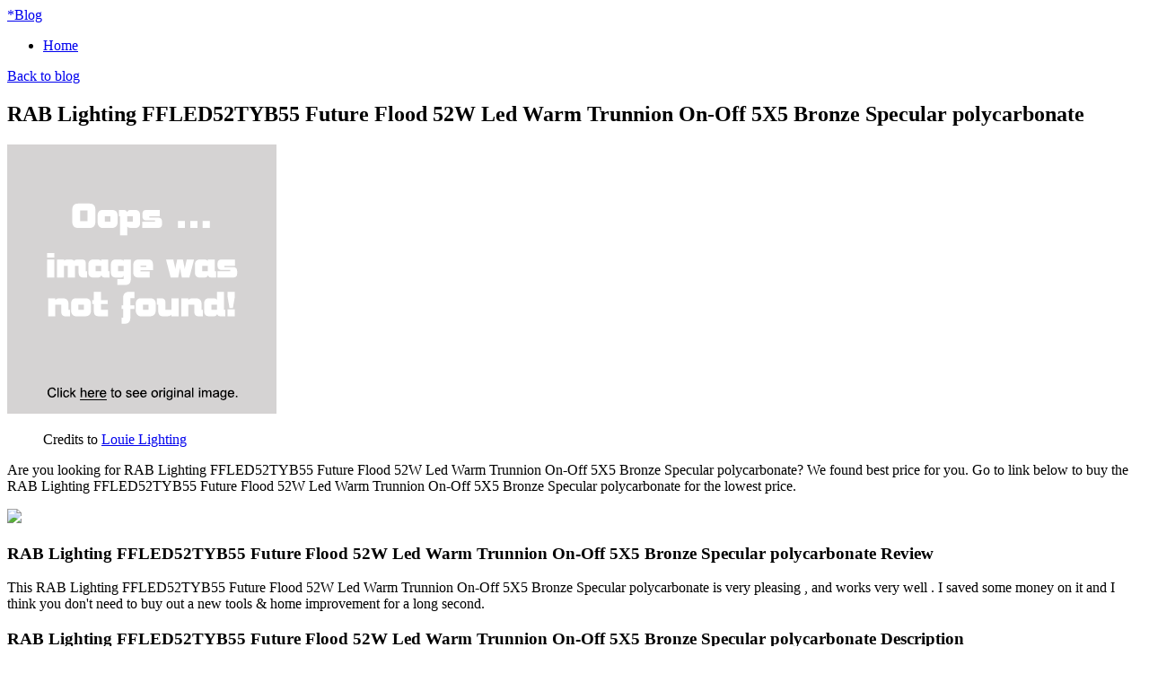

--- FILE ---
content_type: text/html; charset=utf-8
request_url: https://discounts032.netlify.app/rab-lighting-ffled52tyb55-future-flood-52w-led-war-3b9eae6f691b2c3f17194d456604f1c3.html
body_size: 2403
content:
<!DOCTYPE html><html lang="en-US"><head> <meta http-equiv="content-type" content="text/html; charset=UTF-8"> <meta charset="utf-8"> <title>REVIEWS RAB Lighting FFLED52TYB55 Future Flood 52W Led Warm Trunnion On-Off 5X5 Bronze Specular polycarbonate</title> <meta name="viewport" content="width=device-width, initial-scale=1.0"> <meta name="author" content="Tiny"> <!--
 styles --> <link href="http://discounts032.netlify.com/bootstrap.css" rel="stylesheet"> <link href="http://discounts032.netlify.com/font-awesome.css" rel="stylesheet"> <link rel="stylesheet" href="http://discounts032.netlify.com/style.css"> <link href="http://discounts032.netlify.com/css.css" rel="stylesheet" type="text/css"> <!--
[if IE 7]> <link href="http://caslay.com/tiny_theme/wp-content/themes/tiny_theme/stylesheet/font-awesome-ie7.min.css" rel="stylesheet"> <![endif]-->       <!--
 HTML5 shim, for IE6-8 support of HTML5 elements --> <!--
[if lt IE 9]>  <![endif]--> <link rel="stylesheet" id="wp-pagenavi-css" href="http://discounts032.netlify.com/pagenavi-css.css" type="text/css" media="all"> <link rel="canonical" href="http://discounts032.netlify.com/rab-lighting-ffled52tyb55-future-flood-52w-led-war-3b9eae6f691b2c3f17194d456604f1c3.html"> </head> <body class="single single-post postid-1737 single-format-standard"> <div class="" id="top"> <div class="container"> <a class="logo" href="http://discounts032.netlify.com/"> <span>*</span>Blog</a> <a data-original-title="Main Menu" href="#" class="menu-btn" data-placement="left" title=""> <i class="icon-reorder"></i> </a> </div> </div> <nav id="main-menu"> <div class="container"> <div class="menu-my-menu-container"><ul id="menu-my-menu" class="menu"><li id="menu-item-9" class="menu-item menu-item-type-post_type menu-item-object-page menu-item-9"><a href="http://discounts032.netlify.com/">Home</a></li> </ul></div> </div> </nav> <section id="content"><div class="container"> <header class="title"> <a class="back-to-blog" href="http://discounts032.netlify.com/"><i class="icon-chevron-left"></i>Back to blog</a> <h2>RAB Lighting FFLED52TYB55 Future Flood 52W Led Warm Trunnion On-Off 5X5 Bronze Specular polycarbonate</h2> </header> <div class="post"> <article> <div class="img-caption align float-"> <p class="actionGo"> <a href="#view" rel="nofollow" data-cc="US" data-id="3b9eae6f691b2c3f17194d456604f1c3" data-sid="TinyBlogImgClick" data-name="RAB Lighting FFLED52TYB55 Future Flood 52W Led Warm Trunnion On-Off 5X5 Bronze Specular polycarbonate" onclick="return linkHelper.setLink(this)"> <img class="" onerror="this.src='https://d33wubrfki0l68.cloudfront.net/6a4ddb5e579e044120d2bf3ed03612e4961d8136/img-notfound.png'" src="https://d33wubrfki0l68.cloudfront.net/6a4ddb5e579e044120d2bf3ed03612e4961d8136/img-notfound.png" alt=""> </a> </p> <figure>Credits to <a href="#store" data-cc="US" data-id="3b9eae6f691b2c3f17194d456604f1c3" data-sid="TinyBlogCreditsTo" data-name="RAB Lighting FFLED52TYB55 Future Flood 52W Led Warm Trunnion On-Off 5X5 Bronze Specular polycarbonate" onclick="return linkHelper.setLink(this)" rel="nofollow">Louie Lighting</a></figure></div> <p>Are you looking for RAB Lighting FFLED52TYB55 Future Flood 52W Led Warm Trunnion On-Off 5X5 Bronze Specular polycarbonate? We found best price for you. Go to link below to buy the RAB Lighting FFLED52TYB55 Future Flood 52W Led Warm Trunnion On-Off 5X5 Bronze Specular polycarbonate for the lowest price.</p> <p class="actionGo"> <a href="#visit-store" data-cc="US" data-id="3b9eae6f691b2c3f17194d456604f1c3" data-sid="TinyBlogVisitStore" data-name="RAB Lighting FFLED52TYB55 Future Flood 52W Led Warm Trunnion On-Off 5X5 Bronze Specular polycarbonate" onclick="return linkHelper.setLink(this)" style="text-align:center"><img src="http://discounts032.netlify.com/action.png"></a> </p> <h3>RAB Lighting FFLED52TYB55 Future Flood 52W Led Warm Trunnion On-Off 5X5 Bronze Specular polycarbonate Review</h3> <p>This RAB Lighting FFLED52TYB55 Future Flood 52W Led Warm Trunnion On-Off 5X5 Bronze Specular polycarbonate is  very pleasing , and works very well . I saved some money on it and I think you don't need to buy out a new tools &amp; home improvement for a long second.</p> <h3>RAB Lighting FFLED52TYB55 Future Flood 52W Led Warm Trunnion On-Off 5X5 Bronze Specular polycarbonate Description</h3> <p>
Ultra efficient LED and optical designReplaces 175W MH floodlights100,000 hour life based on LM-80 testsAir-flow technology heatsink5-year warranty
</p> </article> <div class="share"> <ul> <li> <a target="_blank" href="https://www.facebook.com/sharer/sharer.php?u=http%3a%2f%2fdiscounts032.netlify.com%2frab-lighting-ffled52tyb55-future-flood-52w-led-war-3b9eae6f691b2c3f17194d456604f1c3.html" title="share on facebook"> <i class="icon-facebook"></i> </a> </li> <li> <a target="_blank" href="https://www.twitter.com/share?url=http%3a%2f%2fdiscounts032.netlify.com%2frab-lighting-ffled52tyb55-future-flood-52w-led-war-3b9eae6f691b2c3f17194d456604f1c3.html"> <i class="icon-twitter"></i> </a> </li> <li> <a target="_blank" href="https://plus.google.com/share?url=http%3a%2f%2fdiscounts032.netlify.com%2frab-lighting-ffled52tyb55-future-flood-52w-led-war-3b9eae6f691b2c3f17194d456604f1c3.html" title="Post on Google plus"> <i class="icon-google-plus"></i> </a> </li> <li> <a target="_blank" href="http://www.linkedin.com/shareArticle?mini=true&amp;url=http%3a%2f%2fdiscounts032.netlify.com%2frab-lighting-ffled52tyb55-future-flood-52w-led-war-3b9eae6f691b2c3f17194d456604f1c3.html&amp;title=RAB+Lighting+FFLED52TYB55+Future+Flood+52W+Led+Warm+Trunnion+On-Off+5X5+Bronze+Specular+polycarbonate&amp;source=Louie+Lighting" title="Post on Linkedin"> <i class="icon-linkedin"></i> </a> </li> <li> <a target="_blank" href="http://pinterest.com/pin/create/button/?url=http%3a%2f%2fdiscounts032.netlify.com%2frab-lighting-ffled52tyb55-future-flood-52w-led-war-3b9eae6f691b2c3f17194d456604f1c3.html&amp;media=http%3a%2f%2fwww.louielighting.com%2fmedia%2fcatalog%2fproduct%2fl%2fe%2fled_flood_light_ffled_trunnion_nema_beam_4x4_5x5_bronze_108.jpg&amp;description=RAB+Lighting+FFLED52TYB55+Future+Flood+52W+Led+Warm+Trunnion+On-Off+5X5+Bronze+Specular+polycarbonate" title="Pin it"> <i class="icon-pinterest"></i> </a> </li> </ul> </div> <div class="relPosts"> <h4>Related posts</h4> <ul> <li><a href="http://www.50offdeals.xyz/rab-lighting-ffled52tyb55-pc2-future-flood-52w-5x5-c573a3fb5ad2c5d131251082dc5bdb91.html" title="RAB Lighting FFLED52TYB55/PC2 Future Flood 52W 5X5 277V Pc2 Warm Led Trunnion On Bronze Specular polycarbonate">RAB Lighting FFLED52TYB55/PC2 Future Flood 52W 5X5 277V Pc2 Warm Led Trunnion On Bronze Specular polycarbonate</a></li> <li><a href="http://www.70off.xyz/rab-lighting-ffled52tyb55-pc-future-flood-52w-led-8df1760e63f03bb78d9d8107115c9a4b.html" title="RAB Lighting FFLED52TYB55/PC Future Flood 52W Led Warm 120V Pc Trunnion On-Off 5X5 Bronze Specular polycarbonate">RAB Lighting FFLED52TYB55/PC Future Flood 52W Led Warm 120V Pc Trunnion On-Off 5X5 Bronze Specular polycarbonate</a></li> <li><a href="http://www.sale30off.xyz/rab-lighting-ffled52tyb55-pcs-future-flood-52w-5x5-af2149f7aabb6dd4e90123138165f9b5.html" title="RAB Lighting FFLED52TYB55/PCS Future Flood 52W 5X5 120V Pcs Warm Led Trunnion On Bronze Specular polycarbonate">RAB Lighting FFLED52TYB55/PCS Future Flood 52W 5X5 120V Pcs Warm Led Trunnion On Bronze Specular polycarbonate</a></li> <li><a href="http://discounts034.netlify.com/rab-lighting-ffled52tyb55-pcs2-future-flood-52w-5x-3551d5abde887ea773330b1f8baf9263.html" title="RAB Lighting FFLED52TYB55/PCS2 Future Flood 52W 5X5 277V Pcs2 Warm Led Trunnion On Bronze Specular polycarbonate">RAB Lighting FFLED52TYB55/PCS2 Future Flood 52W 5X5 277V Pcs2 Warm Led Trunnion On Bronze Specular polycarbonate</a></li> <li><a href="http://www.90offnow.xyz/rab-lighting-ffled39tyb55-future-flood-39w-led-war-cf30621c9867a2969daa21ce5470f8ee.html" title="RAB Lighting FFLED39TYB55 Future Flood 39W Led Warm Trunnion On-Off 5X5 Bronze Specular polycarbonate">RAB Lighting FFLED39TYB55 Future Flood 39W Led Warm Trunnion On-Off 5X5 Bronze Specular polycarbonate</a></li> <li><a href="http://www.freshlabels.xyz/rab-lighting-ffled26tyb55-future-flood-26w-led-war-86ccecefbf416b2e6d1fb4164d22a1ed.html" title="RAB Lighting FFLED26TYB55 Future Flood 26W Led Warm Trunnion On-Off 5X5 Bronze Specular polycarbonate">RAB Lighting FFLED26TYB55 Future Flood 26W Led Warm Trunnion On-Off 5X5 Bronze Specular polycarbonate</a></li> <li><a href="http://www.womenrunningshoes30off.xyz/rab-lighting-ffled52tyb44-future-flood-52w-led-war-d13842b62f0ff3a5f885820b51829ca7.html" title="RAB Lighting FFLED52TYB44 Future Flood 52W Led Warm Trunnion On-Off 4X4 Bronze Specular polycarbonate">RAB Lighting FFLED52TYB44 Future Flood 52W Led Warm Trunnion On-Off 4X4 Bronze Specular polycarbonate</a></li> <li><a href="http://www.shoes60off.xyz/rab-lighting-ffled26ty-future-flood-26w-led-warm-t-29476d713f7c6b198cec63c6a8b42857.html" title="RAB Lighting FFLED26TY Future Flood 26W Led Warm Trunnion On-Off 7X6 Bronze Specular polycarbonate">RAB Lighting FFLED26TY Future Flood 26W Led Warm Trunnion On-Off 7X6 Bronze Specular polycarbonate</a></li> <li><a href="http://www.sale25off.xyz/rab-lighting-ffled52ty-480-future-flood-52w-led-wa-3ae998f6ea0c26738c5aaa59ec96be95.html" title="RAB Lighting FFLED52TY/480 Future Flood 52W Led Warm Trunnion 480V 7X6 Bronze Specular polycarbonate">RAB Lighting FFLED52TY/480 Future Flood 52W Led Warm Trunnion 480V 7X6 Bronze Specular polycarbonate</a></li> <li><a href="http://www.25offnow.xyz/rab-lighting-ffled26tyb55-pc2-future-flood-26w-5x5-e3dfe49c85316ad166905cd46bf60785.html" title="RAB Lighting FFLED26TYB55/PC2 Future Flood 26W 5X5 277V Pc2 Warm Led Trunnion On Bronze Specular polycarbonate">RAB Lighting FFLED26TYB55/PC2 Future Flood 26W 5X5 277V Pc2 Warm Led Trunnion On Bronze Specular polycarbonate</a></li> <li><a href="http://www.25offdeals.xyz/rab-lighting-ffled39tyb55-pc2-future-flood-39w-5x5-54f08b0903097b1f87517b7fc47752e2.html" title="RAB Lighting FFLED39TYB55/PC2 Future Flood 39W 5X5 277V Pc2 Warm Led Trunnion On Bronze Specular polycarbonate">RAB Lighting FFLED39TYB55/PC2 Future Flood 39W 5X5 277V Pc2 Warm Led Trunnion On Bronze Specular polycarbonate</a></li> <li><a href="http://www.sale70off.xyz/rab-lighting-ffled26tyb55-480-future-flood-26w-led-eb16942ed83889d1bce2e87e4ef4e64a.html" title="RAB Lighting FFLED26TYB55/480 Future Flood 26W Led Warm Trunnion 480V 5X5 Bronze Specular polycarbonate">RAB Lighting FFLED26TYB55/480 Future Flood 26W Led Warm Trunnion 480V 5X5 Bronze Specular polycarbonate</a></li> <li><a href="http://www.sale50off.xyz/rab-lighting-ffled52ty-pcs-future-flood-52w-7x6-12-c8930e93377928c31a162cbf5534d902.html" title="RAB Lighting FFLED52TY/PCS Future Flood 52W 7X6 120V Pcs Warm Led Trunnion On Bronze Specular polycarbonate">RAB Lighting FFLED52TY/PCS Future Flood 52W 7X6 120V Pcs Warm Led Trunnion On Bronze Specular polycarbonate</a></li> <li><a href="http://www.80offnow.xyz/rab-lighting-ffled26tyb44-480-future-flood-26w-led-14bf2f969a3d11467bbf10f855acbdfa.html" title="RAB Lighting FFLED26TYB44/480 Future Flood 26W Led Warm Trunnion 480V 4X4 Bronze Specular polycarbonate">RAB Lighting FFLED26TYB44/480 Future Flood 26W Led Warm Trunnion 480V 4X4 Bronze Specular polycarbonate</a></li> <li><a href="http://www.40offdeals.xyz/rab-lighting-ffled39tyb44-pc-future-flood-39w-4x4-3b55c65778ed5feef0c2b10b322c1dc6.html" title="RAB Lighting FFLED39TYB44/PC Future Flood 39W 4X4 120V Pc Warm Led Trunnion On Bronze Specular polycarbonate">RAB Lighting FFLED39TYB44/PC Future Flood 39W 4X4 120V Pc Warm Led Trunnion On Bronze Specular polycarbonate</a></li> <li><a href="http://www.30offdeals.xyz/rab-lighting-ffled26tyb44-pc-future-flood-26w-4x4-4bf9ac9710b9be9d8052a9d0c9970a78.html" title="RAB Lighting FFLED26TYB44/PC Future Flood 26W 4X4 120V Pc Warm Led Trunnion On Bronze Specular polycarbonate">RAB Lighting FFLED26TYB44/PC Future Flood 26W 4X4 120V Pc Warm Led Trunnion On Bronze Specular polycarbonate</a></li> </ul> </div> </div> </div> </section> <footer> <div class="container"> <p class="copyrights">Blog © 2016</p> </div> </footer> <a style="display: none;" href="#" class="back-to-top"> <i class="icon-chevron-up"></i> </a> </body></html>